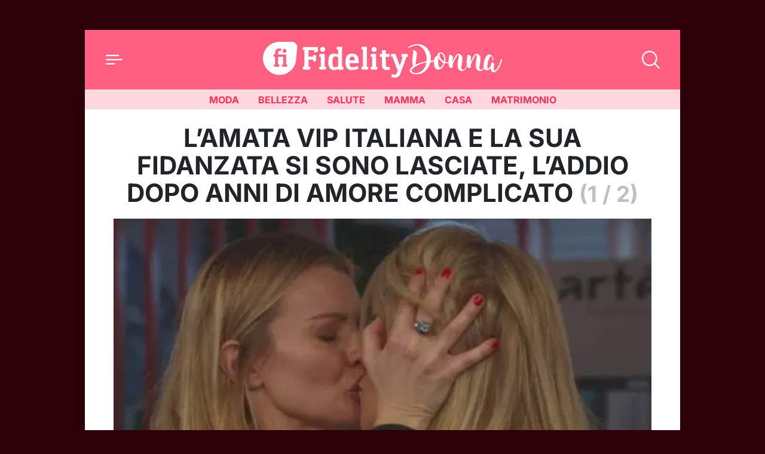

--- FILE ---
content_type: application/javascript
request_url: https://donna.fidelityhouse.eu/wp-content/themes/fidelityhouse-network-themes/donna/dist/js/search.min.763dc0e13111f3297ae5.js
body_size: -188
content:
"use strict";(self.webpackChunk=self.webpackChunk||[]).push([[464],{284:(e,s,t)=>{t.r(s),t.d(s,{default:()=>r});const r=class{constructor(){this.searchWrapperEl=document.querySelector(".header__search"),this.searchShowBtnEl=this.searchWrapperEl.closest(".header__top").querySelector(".header__btnSearch"),this.searchCloseBtnEl=this.searchWrapperEl.querySelector(".header__search__close"),this.searchInputEl=this.searchWrapperEl.querySelector(".header__search__input"),this.searchSubmitEl=this.searchWrapperEl.querySelector(".header__search__submit"),this.#e()}#e(){this.searchShowBtnEl.addEventListener("click",(()=>this.#s())),this.searchCloseBtnEl.addEventListener("click",(()=>this.#s())),this.searchSubmitEl.addEventListener("click",(()=>this.#t())),this.searchInputEl.addEventListener("keyup",(e=>{13===e.keyCode&&this.#t()}))}#t(){if(""===this.searchInputEl.value)return this.searchInputEl.focus(),!1;this.searchWrapperEl.querySelector("form").submit()}#s(){this.searchInputEl.value="",this.searchWrapperEl.classList.toggle("active"),this.searchWrapperEl.classList.toggle("pe-none"),this.searchWrapperEl.classList.contains("active")&&this.searchInputEl.focus()}}}}]);

--- FILE ---
content_type: image/svg+xml
request_url: https://donna.fidelityhouse.eu/wp-content/themes/fidelityhouse-network-themes/base/assets/img/logo-fh-donna-v.svg
body_size: 2576
content:
<?xml version="1.0" encoding="utf-8"?>
<!-- Generator: Adobe Illustrator 27.4.0, SVG Export Plug-In . SVG Version: 6.00 Build 0)  -->
<svg version="1.1" id="Livello_1" xmlns="http://www.w3.org/2000/svg" xmlns:xlink="http://www.w3.org/1999/xlink" x="0px" y="0px"
	 viewBox="0 0 200 103.8" style="enable-background:new 0 0 200 103.8;" xml:space="preserve">
<style type="text/css">
	.st0{fill:#EB6080;}
	.st1{fill:#FFFFFF;}
</style>
<g>
	<path class="st0" d="M38.8,39.1c4.2-4.2,6.5-9.6,6.8-15.1l1.6-16.3c0.2-4.1-3-7.6-7.1-7.8L22,0C16.5,0.2,11.1,2.4,6.8,6.5
		c-9,8.8-9.1,23.3-0.3,32.3C15.4,47.8,29.8,47.9,38.8,39.1z"/>
	<g>
		<path class="st1" d="M33,34.4h-6.4l-0.7-2.7c0.7-0.2,1.3-0.3,1.9-0.4V20.6h-6.8v10.8c0.6,0.1,1.3,0.1,2,0.4l-0.7,2.7h-6.6
			l-0.7-2.7c0.7-0.2,1.3-0.3,1.9-0.4V20.6h-2.1v-3.1h2.1v-2.9c0-3.3,2.1-5.3,5.6-5.3c1.1,0,2,0.2,3,0.6l-0.8,3
			c-0.6-0.2-1.1-0.3-1.6-0.3c-1.3,0-2.1,0.7-2.1,2.6v2.3h10.9v13.9c0.6,0.1,1.2,0.1,1.9,0.4L33,34.4z M29.7,9.9
			c1.5,0,2.7,1.2,2.7,2.7c0,1.5-1.2,2.7-2.7,2.7c-1.5,0-2.7-1.2-2.7-2.7C27,11.1,28.2,9.9,29.7,9.9z"/>
	</g>
	<g>
		<path class="st0" d="M55.5,38.4l-1-3.8c0.9-0.3,1.8-0.4,2.6-0.5V11.5c-0.8,0-1.7-0.2-2.6-0.5l1-3.7h20.2v6.2L71,14.7
			c-0.4-1.2-0.6-2.3-0.7-3.3h-7.6v9h6.1c0.1-0.7,0.2-1.6,0.5-2.6l3.8,1v7.4l-3.8,1c-0.3-0.9-0.4-1.8-0.5-2.6h-6.1v9.4
			c0.9,0.1,1.8,0.2,2.8,0.5l-1,3.8H55.5z"/>
		<path class="st0" d="M84.8,34.5c0.7,0.1,1.5,0.2,2.4,0.5l-0.9,3.5H78l-0.9-3.5c0.9-0.3,1.7-0.4,2.4-0.5V20.7
			c-0.7-0.1-1.5-0.2-2.4-0.5l0.9-3.5h6.8V34.5z M82.1,13.9c1.9,0,3.5-1.5,3.5-3.4C85.6,8.6,84,7,82.1,7c-1.9,0-3.4,1.5-3.4,3.4
			C78.7,12.4,80.3,13.9,82.1,13.9z"/>
		<path class="st0" d="M111.1,34.9l-0.9,3.5h-6.3v-0.8c-1.8,0.7-4,1.4-5.8,1.4c-6.7,0-8.1-4.9-8.1-10.3c0-7.1,0.8-12.5,8.1-12.5
			c1.7,0,3.5,0.5,5.3,1.3v-6.8c-0.7,0-1.5-0.2-2.4-0.5l0.9-3.5h6.8v27.7C109.5,34.6,110.3,34.6,111.1,34.9z M103.4,21.3
			c-1.2-0.7-2.5-1.2-3.6-1.2c-3.6,0-4.1,3.1-4.1,8.1c0,3.3,0.5,6.8,3.5,6.8c1.4,0,2.8-0.5,4.2-1V21.3z"/>
		<path class="st0" d="M131.8,29.4h-12.6c0,1.9,0.1,5.6,3.8,5.6c2,0,5-0.9,7.5-1.8l1,3.8c-2.7,1-5.8,1.9-8.8,1.9
			c-2.7,0-4.6-0.5-6-1.6c-2.6-2-3.1-4.7-3.1-9.8c0-7.7,2.7-11.4,9.1-11.4c6.4,0,9.1,3.7,9.1,11.4V29.4z M126.3,25.4
			c0-2.1-0.7-5.3-3.6-5.3c-2.9,0-3.5,3.2-3.5,5.3H126.3z"/>
		<path class="st0" d="M142.9,34.5c0.7,0.1,1.5,0.2,2.4,0.5l-0.9,3.5h-8.2l-0.9-3.5c0.9-0.3,1.7-0.4,2.4-0.5V10.7
			c-0.7,0-1.5-0.2-2.4-0.5l0.9-3.5h6.8V34.5z"/>
		<path class="st0" d="M155.6,34.5c0.7,0.1,1.5,0.2,2.4,0.5l-0.9,3.5h-8.2l-0.9-3.5c0.9-0.3,1.7-0.4,2.4-0.5V20.7
			c-0.7-0.1-1.5-0.2-2.4-0.5l0.9-3.5h6.8V34.5z M152.9,13.9c1.9,0,3.5-1.5,3.5-3.4c0-1.9-1.6-3.4-3.5-3.4c-1.9,0-3.4,1.5-3.4,3.4
			C149.5,12.4,151.1,13.9,152.9,13.9z"/>
		<path class="st0" d="M169,16.7h5.8l-1.1,4H169v10.7c0,2.4,1,3.3,2.7,3.3c0.7,0,1.4-0.1,2.3-0.4l1,3.8c-1.4,0.5-2.6,0.8-4.1,0.8
			c-4.4,0-7.2-2.7-7.2-6.8V20.7H161v-4h2.7v-5.3h5.3V16.7z"/>
		<path class="st0" d="M192.4,20.7c-0.7,0-1.3-0.2-2.1-0.4l0.9-3.6h7.9l0.9,3.5c-0.8,0.3-1.7,0.4-2.4,0.5L188.7,45
			c-1.2,2.9-3.8,4.5-7.1,4.5c-2.1,0-3.6-0.6-5.1-1.2l1-3.8c1.3,0.5,2.3,1,3.8,1c1.2,0,2.2-0.8,2.7-2l1.9-5h-1.1l-6.6-17.7
			c-0.7-0.1-1.5-0.2-2.4-0.5l0.9-3.5h5.7l5.9,16.2L192.4,20.7z"/>
	</g>
	<g>
		<path class="st0" d="M16.7,54.2c11.6-9.2,35.1-9.6,41.2,14c1,3.2,0.5,9.7,0.5,10.7c2.3,0.5,7.3-1,9.8-2.9c1.2-0.9,1.7,0.7,0.8,1.8
			c-1.6,2.2-8.9,3.6-11.2,3.5c-7.8,26.8-29.7,22.8-32.4,21.3C15,98.8,23,91.3,23.9,90.3c4.1-3.4,2-1.8,1.5-3.7
			c-0.9-3.5-1-7.1-0.6-11.3c0.5-5.7,1.4-15.6,1.4-16.6c2.3,0.5,7.4,4.3,6.9,6.6C32.6,70,31,82.6,30.5,86.2c1-0.5,13.2-5.4,20.1-6.3
			c1.7-17.5-9.4-28.5-15.8-29c-5.7-1-11.4,1.6-16.1,4.3C16.8,56.3,16.7,54.2,16.7,54.2z M50.2,82.2c-14,1.4-27.9,12.2-27.1,14.7
			C27.7,107.3,48.2,100.5,50.2,82.2z"/>
		<path class="st0" d="M84.3,81.1c1.5,1,8.8,2,10.2-4.8c0,0,0.2-1,1.4-0.3c0.8,0.5,0.3,1.6,0.3,1.6c-3.4,7.7-11.7,5.8-12.5,5.7
			c-2.7,10-7.3,11.4-11.7,11.9c-5.5,0.4-7.4-7-7.7-10.5c-0.7-7.9,2.2-15.3,6.3-14.5c-0.4-4.4,2.5-5.4,3.5-5.9c2.7-1.4,8.1-0.2,9.9,5
			C85,72.9,86.1,75.9,84.3,81.1z M71.1,71.3c0,0.5,1.6,3.8,1.4,4.5c-0.5,2.6-1.1,14.7,2.8,15.8c2.3-0.4,4.6-3.6,6.5-8.8
			C79.4,82.3,74,77.5,71.1,71.3z M82.5,80c1.5-7.5-1.1-10.7-2.2-12.4c-1.5-2-5.5-3.6-5.8,1.2C74.5,72.6,78.8,78.3,82.5,80z"/>
		<path class="st0" d="M128,78.4c-4.4,22.2-12.8,20.2-16,18.3c-4.8-2.8-4.6-7.7-4.4-13.5c0.2-3.6,3.9-16.9,0.5-14.6
			c-5.1,4.5-9.3,17.3-9.9,18.4c1.1,4.1-0.1,4.8-1,5c-4.7,0.7-5.1-2.2-5.6-3.8c-1.4-5.9-0.6-13.2,0.8-19c0-1.1,1.9-1.7,2.5-1.2
			c2.3,1.4,4.5,2.5,4,5.2c-0.5,2.3-0.9,7.4-0.9,8.6c3-8.6,6.6-12.6,8.6-14.6c2.8-2.8,8.9,0.9,9.5,4.9c0.5,4.7-0.3,9.6-0.9,13
			c-1.2,6.7-1,8.8,0.5,9.9c1.8,1.3,7.5,2.1,11.8-18.6c0,0,1.2,0.2,1.2,0.3C129.1,77.1,128,78.4,128,78.4z"/>
		<path class="st0" d="M161.2,78.4c-4.4,22.2-12.8,20.2-16,18.3c-4.8-2.8-4.6-7.7-4.4-13.5c0.2-3.6,3.9-16.9,0.5-14.6
			c-5.1,4.5-9.3,17.3-9.9,18.4c1.1,4.1-0.1,4.8-1,5c-4.7,0.7-5.1-2.2-5.6-3.8c-1.4-5.9-0.6-13.2,0.8-19c0-1.1,1.9-1.7,2.5-1.2
			c2.3,1.4,4.5,2.5,4,5.2c-0.5,2.3-0.9,7.4-0.9,8.6c3-8.6,6.6-12.6,8.6-14.6c2.8-2.8,8.9,0.9,9.5,4.9c0.5,4.7-0.3,9.6-0.9,13
			c-1.2,6.7-1,8.8,0.5,9.9c1.8,1.3,7.5,2.1,11.8-18.6c0,0,1.2,0.2,1.2,0.3C162.3,77.1,161.2,78.4,161.2,78.4z"/>
		<path class="st0" d="M171.6,78.7c-0.6-10.1-3.1-8.2-3.1-8.2c-6.6,6.6-7.2,22.8-5.4,22.9c2.1-0.1,4.9-3.8,5.4-6.5
			c1-5.2,2.6-5.8,3.8-4.7c1.7,1.3,2.8,3,2.2,4.9c-1.4,11,0.8,10.3,1.5,9.8c3.5-2.1,8.4-9.7,11-20.7c0,0,0.8-1,1.4-0.2
			c0.9,0.5,0.6,1.7,0.6,1.7c-4.9,19.5-11.6,20.3-13.3,22c-6.3,2.8-6.7-6-7.3-7.4c-3.8,4.6-7.8,4.3-8.9,3.7
			c-8.2-1.3-3.1-24.9,3.6-27.9c8.2-3.7,10.6,7.8,10.2,9.8L171.6,78.7z"/>
	</g>
</g>
</svg>
